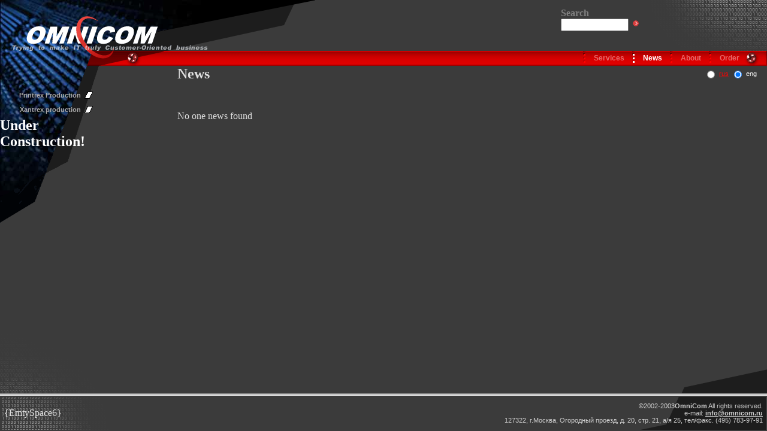

--- FILE ---
content_type: text/html; charset=windows-1251
request_url: http://www.omnicom.ru/index.php?OMNICSID=627ea6567e37bf1a94257f9a542fceba&action=News&lang=2
body_size: 2217
content:
<html>
<head>
	<title>News >> Omnicom</title>
	<link href="style.css" type="text/css" rel="stylesheet">
	<meta name="Description" content="News">
	<meta name="Keywords" content="News">
	<meta name="robots" content="INDEX, FOLLOW">

<script language="JavaScript">
<!--
var idReloadTimer=0;
var BasketIFrame = 0;

function ReloadIFrame(){
    if(BasketIFrame){
	var rnd = Math.random() * 10000;
	BasketIFrame.src="preview.php?OMNICSID=3b85ce9615d6ef6d0984fc41ad97f36e&lang=2&action=Basket&view=short&rnd=" + rnd;
    }
    window.clearTimeout(idReloadTimer);
}

function ShowBasketWindow(URL){
    var IFs = document.getElementsByTagName("iframe");
    var BasketInES = false;
    if(IFs){
	if(IFs.ShortBasket){
	    BasketIFrame = IFs.ShortBasket;
	    BasketInES = true;
	}
    }
    if(BasketInES){
	BasketIFrame.src=URL;
	var cmd="ReloadIFrame()";
	idReloadTimer=window.setTimeout(cmd, 1000);
    }else{
	BasketWindow=window.open (URL, 'basket', 'width=400, height=200, scrollbars=1');
	if(BasketWindow==0)
	    return true;
    }
    return false;
}
function SubmitLangForm(lang){
    var Form = document.forms.LanguageForm;
    if(Form){
	Form.elements["lang"].value=lang;
	Form.submit();
    }
}
//-->
</script>
</head>
<body marginwidth="0" marginheight="0" leftmargin="0" topmargin="0" rightmargin="0" bottommargin="0" link="#FF0000" vlink="#FF0000" alink="#FF0000">
<table width="100%" height="100%" border="0" cellpadding="0" cellspacing="0">
<!-- top -->
<tr>
    <td height="85" colspan="2" background="Images/digits_top.gif" style="background-position: right; background-repeat: no-repeat;">
	<table width="100%" height="85" cellpadding="0" cellspacing="0" border="0">
	<tr>
	<td background="Images/logo_bbg.jpg" style="background-repeat: no-repeat;">
		<table width="100%" height="85" cellpadding="0" cellspacing="0" border="0">
		<tr>
		    <td background="Images/logo_bg.gif" style="background-repeat: no-repeat;">
			<table width="100%" height="85" cellpadding="0" cellspacing="0" border="0">
			<tr>
			<td width="347" align="right"><a href="/index.php?OMNICSID=3b85ce9615d6ef6d0984fc41ad97f36e&lang=2&"><img src="Images/logo1.gif" border="0"></a></td><td align=right><form action=/index.php?OMNICSID=3b85ce9615d6ef6d0984fc41ad97f36e&lang=2&action=GlobalSearch method="post">
<input type="hidden" name="submit" value="wgsform">
<table><tr><td nowrap>
    <font color=gray><b>Search</b></font><br>
    <input size=12 name="words" value=""><input type="image" height="14" alt="искать" title="искать" src="./Images/go.gif" border="0" hspace="5">
</td></tr>
<tr><td>
<INPUT type=hidden name=news value=on>
<INPUT type=hidden name=products value=on>
<INPUT type=hidden name=articles value=on>
</td></tr>
</table></form></td><td align=right><img src="./Images/spacer.gif" width=40 height=1></td>
			</tr>
			</table>
		    </td>
		</tr>
		</table>
	</td>
	</tr>
	</table>
    </td>
</tr>
<!-- menu bar -->
<tr>
    <td height="25" colspan="2" background="Images/bar_bbg.jpg" style="background-repeat: no-repeat;">
	<table width="100%" height="25" cellpadding="0" cellspacing="0" border="0">
	<tr>
	    <td width="273"><img src="Images/bar_left.gif" width="273" height="25" alt="" border="0"></td>
	    <td width="90%" background="Images/bar_bg.gif" align="right">
		<table height="25" cellpadding="0" cellspacing="0" align="right">
<tr><td><img src="Images/bar_bullet.gif" width="5" height="25" alt="" border="0" hspace="5" align="absmiddle">&nbsp;&nbsp;<a href="/index.php?OMNICSID=3b85ce9615d6ef6d0984fc41ad97f36e&action=Services&lang=2" class="bar">Services</a>&nbsp;&nbsp;</td><td><img src="Images/bar_bullet1.gif" width="5" height="25" alt="" border="0" hspace="5" align="absmiddle">&nbsp;&nbsp;<a href="/index.php?OMNICSID=3b85ce9615d6ef6d0984fc41ad97f36e&action=News&lang=2" class="bar1">News</a>&nbsp;&nbsp;</td><td><img src="Images/bar_bullet.gif" width="5" height="25" alt="" border="0" hspace="5" align="absmiddle">&nbsp;&nbsp;<a href="/index.php?OMNICSID=3b85ce9615d6ef6d0984fc41ad97f36e&action=Adress&lang=2" class="bar">About</a>&nbsp;&nbsp;</td><td><img src="Images/bar_bullet.gif" width="5" height="25" alt="" border="0" hspace="5" align="absmiddle">&nbsp;&nbsp;<a href="/index.php?OMNICSID=3b85ce9615d6ef6d0984fc41ad97f36e&action=Basket&lang=2" class="bar">Order</a>&nbsp;&nbsp;</td></tr></table>

	    </td>
	    <td width="38" align="right"><img src="Images/bar_right.gif" alt="" width="38" height="25" border="0"></td>
	</tr>
	</table>
    </td>
</tr>
<!-- main -->
<tr>
	<!-- submenu -->
	<td width="165"  background="Images/submenu_bbg.jpg" style="background-repeat: no-repeat;">
		<table width="165" height="100%" cellpadding="0" cellspacing="0">
		<tr>
			<td height="90%" background="Images/submenu_bg.gif" style="background-repeat: no-repeat;" valign="top" align="center">
			<br>
			<br>
				<table cellpadding=0 cellspacing=0>
				<tr><td><table cellpadding=5 align=right><tr><td nowrap align="right"><a href="/index.php?OMNICSID=3b85ce9615d6ef6d0984fc41ad97f36e&lang=2&action=Products&dirid=14" class="submenu">Printrex Production</a><img src="Images/submenu_bullet.gif" align="absbottom"></td></tr><tr><td nowrap align="right"><a href="/index.php?OMNICSID=3b85ce9615d6ef6d0984fc41ad97f36e&lang=2&action=Products&dirid=5" class="submenu">Xantrex production</a><img src="Images/submenu_bullet.gif" align="absbottom"></td></tr></table></td></tr>
                                <tr><td><table cellpadding=5 align=right></table></td></tr>
				<tr><td><h1>Under Construction!</h1></td></tr>
				<tr><td></td></tr>
				</table>

			</td>
		</tr>
		<tr>
			<td height="106" background="Images/digits_submenu.gif" align="center" valign="bottom">
		
			</td>
		</tr>
		</table>
	</td>
	<!-- inside -->
	<td background="Images/main_bottom_bg1.gif" style="background-position: right bottom; background-repeat: no-repeat;" width="90%" align="center" valign="top">
		<table cellpadding=0 cellspacing=0 border=0 width=100%><tr><td><font size=+2><b>&nbsp;&nbsp;News</b></font></td>
		<td align="right">
		<table><tr>
<form id=LanguageForm action="/index.php?OMNICSID=627ea6567e37bf1a94257f9a542fceba&action=News" method="POST">
<td><input type="radio" onclick="SubmitLangForm(1);"></td>
<td class="lang"><a href="/index.php?OMNICSID=627ea6567e37bf1a94257f9a542fceba&action=News">rus</a></td>
<td><input type="radio" checked></td><td class="lang">eng</td>
<td width="10">&nbsp;</td></tr>
<input type="hidden" name="lang" value=""></form></table>

						
		</td></tr></table>
	    <table width="100%" cellpadding="10" border="0"><tr><td>
		<br><br>No one news found<br>
	    </td></tr></table>
	</td>
</tr>
<!-- bottom separator -->
<tr>
	<td height="4" colspan="2" background="Images/bottom_line.gif"><img src="Images/spacer.gif" width="1" height="1" alt="" border="0"></td>
</tr>
<!-- bottom -->
<tr>
	<td height="59" colspan="2">
			<table width="100%" height="59" cellpadding="5"><tr>
			<td width="30%" background="Images/digits_bottom.gif" style="background-repeat: no-repeat;">
			{EmtySpace6}
			</td></form>		
			<td width="70%" class="copy" background="Images/main_bottom_bg2.gif" style="background-position: right; background-repeat: no-repeat;" class="copy" align="right">
			&nbsp;&nbsp;&copy;2002-2003<strong>OmniCom</strong> All rights reserved.<br>
			e-mail: <strong><a href="mailto:info@omnicom.ru" class="copy">info@omnicom.ru</a></strong> <br>
			127322, г.Москва, Огородный проезд, д. 20, стр. 21, а/я 25, тел/факс. (495) 783-97-91<br>
			</td>
			</tr></table>
	</td>
</tr>
</table>
</body>
</html>


--- FILE ---
content_type: text/css
request_url: http://www.omnicom.ru/style.css
body_size: 574
content:
body, td{
color: #DFDFDF;
}
p{
text-indent: 30px;
}

body{
background-color: #3B3B3B
}

a.bar1{
	color : White;
	font-family : Arial, Helvetica, sans-serif;
	font-weight : bold;
	font-size : 12px;
	text-decoration : none;
	visited: White;
}

a.bar{
	color : #E66B6B;
	font-family : Arial, Helvetica, sans-serif;
	font-weight : bold;
	font-size : 12px;
	text-decoration : none;
}
a.bar:hover{
	color : #ffaBaB;
	text-decoration : none;
}

a.bar:active,a.bar1:active{
	color : #FF0000;
}

a.adv{
	color : #DFDFDF;
	font-family : Verdana;
	font-size : xx-small;
	text-decoration : none;
}

a.adv:hover{
	text-decoration : underline;
}

div.adv{
	padding:5px;
	color : #DFDFDF;
	font-family : Verdana;
	font-size : xx-small;
}

a.submenu1{
	color : White;
	font-family : Arial, Helvetica, sans-serif;
	font-weight : bold;
	font-size : 11px;
	text-decoration : none;
}

a.submenu{
	color : #aaaaaa;
	font-family : Arial, Helvetica, sans-serif;
	font-weight : bold;
	font-size : 11px;
	text-decoration : none;
}
a.submenu:hover{
	color : #c7c7c7;
	text-decoration : none;
}

h1,h2,h3,h4,h5{
	color: White;
}
h1{font-size:24px;}
h2{font-size:22px;}
h3{font-size:20px;}
h4{font-size:18px;}
h5{font-size:16px;}

div.warning{
    float:right;
    width:300px;
    border:Solid #999999 5px;
    padding:10px;
    background-color:#CCCCCC;
    color: #555555;
    font-family:Verdana;
    font-size:11px;
}

.copy{
	font-family : Arial, Helvetica, Verdana, Geneva, sans-serif;
	color : #CFCFCF;
	font-size : 11px;
}

.shortw{
	font-family : Arial, Helvetica, Verdana, Geneva, sans-serif;
	color : #0F0F0F;
	font-size : 11px;
}

.lang{
	font-family : Arial, Helvetica, Verdana, Geneva, sans-serif;
	color : White;
	font-size : 11px;
}

acronym,abbr{
    cursor: help;
}
a.detaillink{
    color:#FFFFFF;
    text-decoration:none;
    font-weight:bold;
}
a.detaillink:hover{
    text-decoration:underline;
}